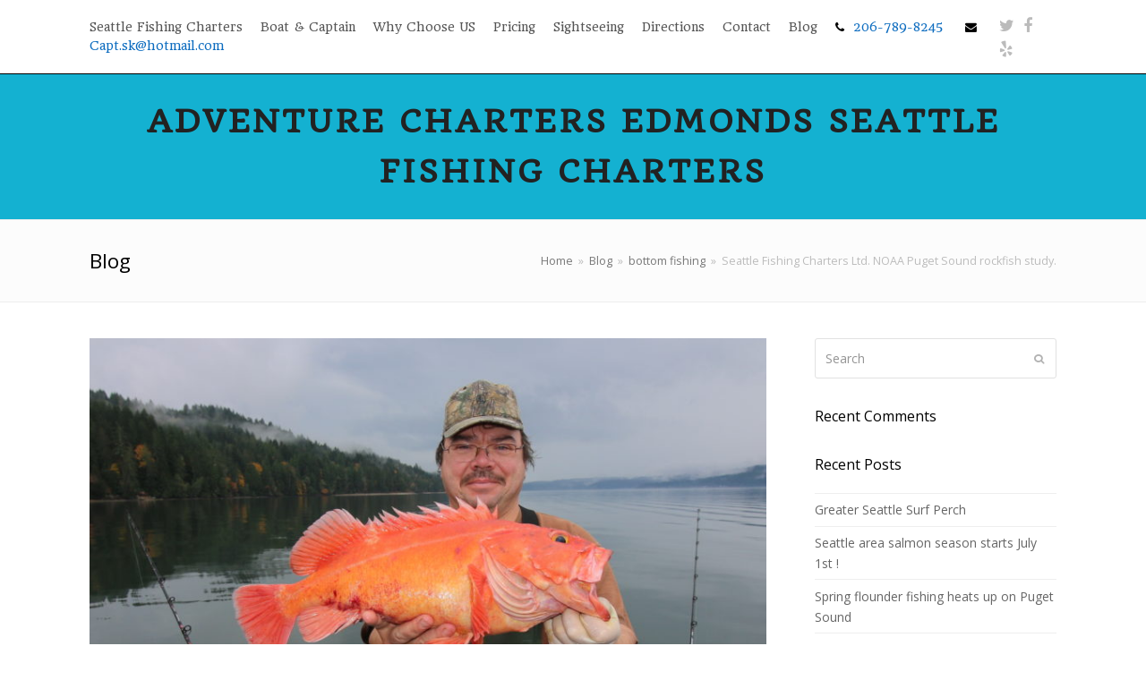

--- FILE ---
content_type: text/html; charset=UTF-8
request_url: https://seattle-fishing-charters.com/2017/03/29/seattle-fishing-charters-rockfish-noaa/
body_size: 16683
content:
<!DOCTYPE html>
<html lang="en-US" itemscope itemtype="http://schema.org/WebPage">
<head><style>img.lazy{min-height:1px}</style><link href="https://seattle-fishing-charters.com/wp-content/plugins/w3-total-cache/pub/js/lazyload.min.js" as="script">
	
<!-- Google tag (gtag.js) -->
<script async src="https://www.googletagmanager.com/gtag/js?id=G-97K7R76HCQ"></script>
<script>
  window.dataLayer = window.dataLayer || [];
  function gtag(){dataLayer.push(arguments);}
  gtag('js', new Date());

  gtag('config', 'G-97K7R76HCQ');
</script>

<meta charset="UTF-8">
<link rel="profile" href="http://gmpg.org/xfn/11">
<style id="jetpack-boost-critical-css">@media all{article,aside,body,div,figure,form,h1,h4,header,html,iframe,img,label,li,nav,p,span,time,ul{margin:0;padding:0;border:0;outline:0;font-size:100%;font:inherit;vertical-align:baseline;font-family:inherit;font-style:inherit;font-weight:inherit}article,aside,figure,header,nav{display:block}html{font-size:62.5%;-webkit-text-size-adjust:100%;-ms-text-size-adjust:100%}*,:after,:before{-webkit-box-sizing:border-box;-moz-box-sizing:border-box;box-sizing:border-box}body{background:#fff;line-height:1}article,aside,figure,header,main,nav{display:block}img{max-width:100%;height:auto}.searchform label{display:block}ul.dropdown-menu{position:static;top:initial;left:initial;z-index:initial;display:block;min-width:0;font-size:inherit;color:initial;text-align:initial;background-color:transparent;background-clip:initial;border:none;border-radius:0}img{-ms-interpolation-mode:bicubic}.screen-reader-text{clip:rect(1px,1px,1px,1px);position:absolute!important;height:1px;width:1px;overflow:hidden}.skip-to-content{position:absolute;left:8px;top:-46px;opacity:0;color:#2c87f0}body{font-family:"Helvetica Neue",Arial,sans-serif;font-size:13px;line-height:1.65;color:#666}.container{width:980px}body.wpex-responsive .container{max-width:90%}.container{margin:0 auto}body.has-sidebar .content-area{width:69%;float:left;position:relative}#sidebar{width:26%;float:right}#outer-wrap{overflow:hidden}#wrap{position:relative}.content-right-sidebar .content-area,body.content-right-sidebar #content-wrap .content-area{float:left}.content-right-sidebar #sidebar,body.content-right-sidebar #content-wrap #sidebar{float:right}#primary{padding-bottom:40px}body.single-post #primary{padding-bottom:0}.clr:after,.wpex-clr:after{content:"";display:block;height:0;clear:both;visibility:hidden;zoom:1}body.smooth-fonts{-webkit-font-smoothing:antialiased;-moz-osx-font-smoothing:grayscale}p{margin:0 0 20px}a{color:#1a73e8;text-decoration:none}h1,h4{font-weight:600;color:#000;line-height:1.5;margin:30px 0 20px}h1{font-size:1.5em;margin:0 0 20px}h4{font-size:1em}ul{margin:0 0 20px 30px}button,input{font-size:100%;line-height:inherit;margin:0;vertical-align:baseline}input[type=search]{display:inline-block;color:#666;padding:.462em .769em;font-family:inherit;font-weight:inherit;font-size:1em;line-height:1.65;max-width:100%;border:1px solid #e1e1e1;background:#fff;border-radius:3px;-webkit-appearance:none;-moz-appearance:none;appearance:none}input[type=search]::-webkit-search-cancel-button,input[type=search]::-webkit-search-results-button{display:none}button{display:inline-block;background-color:#2c87f0;color:#fff;padding:.538em 1.077em;font-family:inherit;font-size:.923em;font-weight:400;margin:0;border:0;line-height:1.65;-webkit-appearance:none;-webkit-font-smoothing:inherit;text-decoration:none!important;max-width:100%;border-radius:3px}#searchform-dropdown{border-color:#1175e9}.alignright{float:right;margin:0 0 10px 20px}.wpex-hidden{display:none}.entry iframe{max-width:100%}.wpex-bars{position:relative;display:inline-block;height:16px;width:22px;line-height:normal;-webkit-box-sizing:content-box;-moz-box-sizing:content-box;box-sizing:content-box}.wpex-bars>span,.wpex-bars>span::after,.wpex-bars>span::before{background:#666;content:'';display:block;left:0;position:absolute;height:3px;width:100%;transform-style:preserve-3d}.wpex-bars>span{top:50%;margin-top:-1px}.wpex-bars>span::before{top:-7px}.wpex-bars>span::after{bottom:-7px}.wpex-social-btn{display:block;display:inline-block;font-size:inherit;color:inherit;padding:0;height:1.846em;line-height:1.846em;width:1.846em;text-align:center;border-radius:inherit;-webkit-box-sizing:content-box;-moz-box-sizing:content-box;box-sizing:content-box}.site-breadcrumbs{font-size:.9em;color:#bcbcbc}.site-breadcrumbs a{color:#777}.site-breadcrumbs .breadcrumb-trail{display:inline-block}.site-breadcrumbs .sep{margin:0 3px}.site-breadcrumbs.position-absolute{position:absolute;top:50%;right:0;margin-top:-16px;height:32px;line-height:32px}.meta{list-style:none;margin:0 0 10px;font-size:.923em;color:#777}.meta li{display:inline;display:inline-block;margin-top:0;margin-bottom:0;margin-right:20px}.meta li:last-child{margin-right:0}.meta li .ticon{margin-right:8px}.meta a{color:inherit;text-decoration:none}.meta time{display:inline}.wpex-site-overlay{position:fixed;top:0;left:0;width:100%;height:100%;z-index:9999;opacity:0;visibility:hidden;background-color:rgba(0,0,0,.65)}#site-scroll-top{display:block;position:fixed;right:30px;bottom:30px;color:#999;height:35px;line-height:35px;width:35px;font-size:16px;background:#f7f7f7;text-align:center;z-index:998;visibility:hidden;opacity:0;border-radius:50%;-webkit-box-sizing:content-box;-moz-box-sizing:content-box;box-sizing:content-box}#top-bar-wrap{font-size:.923em;border-bottom:1px solid #eee}#top-bar{position:relative;padding:15px 0;display:flex;justify-content:space-between;align-items:center;direction:ltr}#top-bar a{color:#555}.top-bar-left{float:left;margin-right:auto}.top-bar-right{float:right;margin-left:auto}.top-bar-menu{display:block;float:left;margin:0;list-style:none}.has-content .top-bar-menu{margin-right:20px}.top-bar-menu li{display:block;float:left;margin-right:20px}.top-bar-menu li:last-child{margin-right:0}#top-bar-social{position:relative}#top-bar-social ul{display:inline-block;list-style:none;margin:0;vertical-align:bottom}#top-bar-social li{float:left;margin-right:5px}#top-bar-social li:last-child{margin-right:0}#top-bar-social.social-style-none li{margin-right:10px}#top-bar-social a{display:block;font-size:14px}#top-bar-social a.wpex-social-btn{height:26px;line-height:26px;width:26px;padding:0}#top-bar-social a.wpex-social-btn-no-style{color:#bbb;font-size:18px;width:auto}#site-header{padding:0!important;position:relative}#site-header-inner{position:relative;padding-top:30px;padding-bottom:30px;height:100%}#site-navigation.container{position:relative}#site-logo{display:table}#site-logo a{height:100%;padding:0;margin:0;text-decoration:none}#site-logo a.site-logo-text{color:#222;font-size:24px;font-weight:700}#site-logo-inner{display:table-cell;vertical-align:middle}#site-navigation a{text-decoration:none}#site-navigation .link-inner .ticon{margin-right:.462em}#site-navigation .link-inner .ticon.wpex-menu-search-icon{margin:0}.header-three-logo{float:none;text-align:center;margin:0 auto}.header-three-logo a{display:inline;display:inline-block;float:none}.navbar-style-three{background:#fff;border-top:1px solid #eee}.navbar-style-three .dropdown-menu{text-align:center;float:none}.navbar-style-three .dropdown-menu>li.menu-item{display:inline-block;float:none}.navbar-style-three .dropdown-menu>li.menu-item>a{display:block;height:50px;line-height:50px;color:#555;font-weight:400;padding:0 5px}.navbar-style-three .dropdown-menu>li.menu-item>a>span.link-inner{display:inline-block;line-height:1;padding:.5em .8em;border-radius:3px}#mobile-menu a{position:relative;display:inline-block;color:inherit;font-size:22px;margin-left:.769em}#mobile-menu a:first-child{margin-left:0}body.wpex-mobile-toggle-menu-icon_buttons #mobile-menu{height:30px;line-height:30px;position:absolute;right:0;top:50%;margin-top:-15px}.page-header{margin:0 auto 40px;padding:20px 0;position:relative;background-color:#f7f7f7;border:0;border-top:1px solid #eee;border-bottom:1px solid #eee}.page-header .container{position:relative}.page-header-title{display:block;font-size:1.615em;line-height:1.4em;font-weight:400;font-weight:400;margin:0;color:#000}#sidebar{margin-bottom:10px}.sidebar-box{margin-bottom:30px}.sidebar-box input{max-width:100%}.sidebar-box .widget-title{display:block;margin:0 0 20px;font-size:1.077em;line-height:1.5;font-weight:600;color:#000}.entry-title{display:block;font-size:1.077em;margin:0 0 5px;font-weight:600;color:#000;overflow-wrap:break-word;word-wrap:break-word}.single-post-title{font-size:1.846em;margin:0 0 10px;font-weight:400}.widget ul{list-style:none}.widget ul:not(.wpex-row){margin:0}.widget ul li a{overflow-wrap:break-word;word-wrap:break-word}.widget_archive a,.widget_categories a,.widget_recent_entries a{color:inherit}.widget_archive li,.widget_categories li,.widget_recent_entries li{padding:.462em 0;border-bottom:1px solid #eee}.widget_archive li:first-child,.widget_categories li:first-child,.widget_recent_entries li:first-child{border-top:1px solid #eee}.single-blog-content{margin-bottom:40px}#post-media{display:block;position:relative;margin-bottom:20px;text-align:center}#post-media img{vertical-align:bottom;box-shadow:0 0 0 transparent}.single-post .meta{margin:0 0 20px}.single-post .meta.meta-with-title{border:none;padding:0}.searchform{position:relative}.searchform label{margin:0;padding:0}.searchform input{width:100%;background-repeat:no-repeat;background-position:right center;padding:.7em 30px .7em .8em}.searchform .searchform-submit{position:absolute;top:50%;right:14px;height:20px;line-height:20px;margin:-10px 0 0;background:0 0;padding:0;border:0;outline:0;color:inherit;font-size:.846em;opacity:.5}.wpex-menu-search-text{display:none}#searchform-dropdown{z-index:10000;position:absolute;top:100%;right:0;background:#fff;padding:15px;width:260px;border-top-style:solid;border-top-width:3px;visibility:hidden;-webkit-box-shadow:0 2px 7px rgba(0,0,0,.1);-moz-box-shadow:0 2px 7px rgba(0,0,0,.1);box-shadow:0 2px 7px rgba(0,0,0,.1);opacity:0}#searchform-dropdown input[type=search]{display:block;outline:0;border:0;width:100%;background:#f4f4f4;height:auto;line-height:1.65;padding:.7em .8em;border-radius:0}#searchform-dropdown button{display:none}#site-scroll-top{font-family:ticons}.searchform input:after{font-family:ticons;font-weight:400;font-style:normal;letter-spacing:normal;text-rendering:auto;-webkit-font-smoothing:antialiased;-moz-osx-font-smoothing:grayscale}@font-face{font-family:ticons;font-weight:400;font-style:normal}.ticon{display:inline-block;font:normal normal normal 14px/1 ticons;font-size:inherit;text-rendering:auto;-webkit-font-smoothing:antialiased;-moz-osx-font-smoothing:grayscale}.ticon-search:before{content:"\f002"}.ticon-clock-o:before{content:"\f017"}.ticon-chevron-up:before{content:"\f077"}.ticon-phone:before{content:"\f095"}.ticon-twitter:before{content:"\f099"}.ticon-facebook:before{content:"\f09a"}.ticon-envelope:before{content:"\f0e0"}.ticon-folder-o:before{content:"\f114"}.ticon-yelp:before{content:"\f1e9"}.ticon-user-o:before{content:"\f2c0"}.sf-menu{margin:0;padding:0;list-style:none}.sf-menu>li.menu-item{float:left}.sf-menu li.menu-item>a{display:block;position:relative}.sf-menu{float:left}.sf-menu li.menu-item>a{zoom:1}.sf-menu li.menu-item{position:relative;white-space:nowrap}body.has-mobile-menu .show-at-mm-breakpoint{display:none}@supports (-webkit-overflow-scrolling:touch){input[type=search]{font-size:16px}}@media only screen and (min-width:768px){body.has-sidebar .content-area{max-width:70%}#sidebar{max-width:26%}}@media only screen and (max-width:959px){#sidebar,body.has-sidebar .content-area{width:100%;max-width:none}body.has-mobile-menu .hide-at-mm-breakpoint{display:none}body.has-mobile-menu .show-at-mm-breakpoint{display:block}body.wpex-mobile-toggle-menu-icon_buttons #site-logo{height:100%;float:left;text-align:left}}@media only screen and (min-width:768px) and (max-width:959px){.site-breadcrumbs.position-absolute{position:static;top:initial;left:initial;right:initial;margin-top:0}}@media only screen and (max-width:767px){.hidden-phone{display:none!important}#wrap{width:100%!important}#sidebar,body.has-sidebar .content-area{float:none;width:100%!important}#site-logo{margin-top:0!important;margin-bottom:0!important}#top-bar{display:block}#top-bar-social{line-height:1.5em}#top-bar-social li{display:inline-block;float:none}.top-bar-left,.top-bar-right{float:none;text-align:center}.top-bar-menu li{display:inline-block;float:none}.top-bar-right{padding-top:10px}body.has-breadcrumbs .page-header-title{max-width:100%;width:100%}#site-scroll-top{right:20px;bottom:20px}}@media only screen and (min-width:480px) and (max-width:767px){#sidebar,body.has-sidebar .content-area{width:100%;float:none}}}@media all{@charset "UTF-8";.wp-block-embed{overflow-wrap:break-word}.wp-block-embed iframe{max-width:100%}.wp-block-embed__wrapper{position:relative}ul{box-sizing:border-box}.screen-reader-text{border:0;clip:rect(1px,1px,1px,1px);clip-path:inset(50%);height:1px;margin:-1px;overflow:hidden;padding:0;position:absolute;width:1px;word-wrap:normal!important}html :where(img[class*=wp-image-]){height:auto;max-width:100%}figure{margin:0 0 1em}}@media all{@charset "UTF-8";.screen-reader-text{clip:rect(1px,1px,1px,1px);word-wrap:normal!important;border:0;-webkit-clip-path:inset(50%);clip-path:inset(50%);height:1px;margin:-1px;overflow:hidden;padding:0;position:absolute!important;width:1px}}</style><title>Seattle Fishing Charters Ltd. NOAA Puget Sound rockfish study. &#8211; Adventure Charters Edmonds Seattle Fishing Charters</title>
<meta name='robots' content='max-image-preview:large' />
<meta name="viewport" content="width=device-width, initial-scale=1">
<meta http-equiv="X-UA-Compatible" content="IE=edge" />
<meta name="generator" content="Total WordPress Theme 4.9.9.2" />
<link rel='dns-prefetch' href='//fonts.googleapis.com' />
<link rel='dns-prefetch' href='//www.googletagmanager.com' />
<link rel="alternate" type="application/rss+xml" title="Adventure Charters Edmonds Seattle Fishing Charters &raquo; Feed" href="https://seattle-fishing-charters.com/feed/" />
<link rel="alternate" type="application/rss+xml" title="Adventure Charters Edmonds Seattle Fishing Charters &raquo; Comments Feed" href="https://seattle-fishing-charters.com/comments/feed/" />
<link rel="alternate" title="oEmbed (JSON)" type="application/json+oembed" href="https://seattle-fishing-charters.com/wp-json/oembed/1.0/embed?url=https%3A%2F%2Fseattle-fishing-charters.com%2F2017%2F03%2F29%2Fseattle-fishing-charters-rockfish-noaa%2F" />
<link rel="alternate" title="oEmbed (XML)" type="text/xml+oembed" href="https://seattle-fishing-charters.com/wp-json/oembed/1.0/embed?url=https%3A%2F%2Fseattle-fishing-charters.com%2F2017%2F03%2F29%2Fseattle-fishing-charters-rockfish-noaa%2F&#038;format=xml" />
<style id='wp-img-auto-sizes-contain-inline-css'>
img:is([sizes=auto i],[sizes^="auto," i]){contain-intrinsic-size:3000px 1500px}
/*# sourceURL=wp-img-auto-sizes-contain-inline-css */
</style>
<noscript><link rel='stylesheet' id='js_composer_front-css' href='https://seattle-fishing-charters.com/wp-content/plugins/js_composer/assets/css/js_composer.min.css?ver=6.1' media='all' />
</noscript><link rel='stylesheet' id='js_composer_front-css' href='https://seattle-fishing-charters.com/wp-content/plugins/js_composer/assets/css/js_composer.min.css?ver=6.1' media="not all" data-media="all" onload="this.media=this.dataset.media; delete this.dataset.media; this.removeAttribute( 'onload' );" />
<style id='wp-block-library-inline-css'>
:root{--wp-block-synced-color:#7a00df;--wp-block-synced-color--rgb:122,0,223;--wp-bound-block-color:var(--wp-block-synced-color);--wp-editor-canvas-background:#ddd;--wp-admin-theme-color:#007cba;--wp-admin-theme-color--rgb:0,124,186;--wp-admin-theme-color-darker-10:#006ba1;--wp-admin-theme-color-darker-10--rgb:0,107,160.5;--wp-admin-theme-color-darker-20:#005a87;--wp-admin-theme-color-darker-20--rgb:0,90,135;--wp-admin-border-width-focus:2px}@media (min-resolution:192dpi){:root{--wp-admin-border-width-focus:1.5px}}.wp-element-button{cursor:pointer}:root .has-very-light-gray-background-color{background-color:#eee}:root .has-very-dark-gray-background-color{background-color:#313131}:root .has-very-light-gray-color{color:#eee}:root .has-very-dark-gray-color{color:#313131}:root .has-vivid-green-cyan-to-vivid-cyan-blue-gradient-background{background:linear-gradient(135deg,#00d084,#0693e3)}:root .has-purple-crush-gradient-background{background:linear-gradient(135deg,#34e2e4,#4721fb 50%,#ab1dfe)}:root .has-hazy-dawn-gradient-background{background:linear-gradient(135deg,#faaca8,#dad0ec)}:root .has-subdued-olive-gradient-background{background:linear-gradient(135deg,#fafae1,#67a671)}:root .has-atomic-cream-gradient-background{background:linear-gradient(135deg,#fdd79a,#004a59)}:root .has-nightshade-gradient-background{background:linear-gradient(135deg,#330968,#31cdcf)}:root .has-midnight-gradient-background{background:linear-gradient(135deg,#020381,#2874fc)}:root{--wp--preset--font-size--normal:16px;--wp--preset--font-size--huge:42px}.has-regular-font-size{font-size:1em}.has-larger-font-size{font-size:2.625em}.has-normal-font-size{font-size:var(--wp--preset--font-size--normal)}.has-huge-font-size{font-size:var(--wp--preset--font-size--huge)}.has-text-align-center{text-align:center}.has-text-align-left{text-align:left}.has-text-align-right{text-align:right}.has-fit-text{white-space:nowrap!important}#end-resizable-editor-section{display:none}.aligncenter{clear:both}.items-justified-left{justify-content:flex-start}.items-justified-center{justify-content:center}.items-justified-right{justify-content:flex-end}.items-justified-space-between{justify-content:space-between}.screen-reader-text{border:0;clip-path:inset(50%);height:1px;margin:-1px;overflow:hidden;padding:0;position:absolute;width:1px;word-wrap:normal!important}.screen-reader-text:focus{background-color:#ddd;clip-path:none;color:#444;display:block;font-size:1em;height:auto;left:5px;line-height:normal;padding:15px 23px 14px;text-decoration:none;top:5px;width:auto;z-index:100000}html :where(.has-border-color){border-style:solid}html :where([style*=border-top-color]){border-top-style:solid}html :where([style*=border-right-color]){border-right-style:solid}html :where([style*=border-bottom-color]){border-bottom-style:solid}html :where([style*=border-left-color]){border-left-style:solid}html :where([style*=border-width]){border-style:solid}html :where([style*=border-top-width]){border-top-style:solid}html :where([style*=border-right-width]){border-right-style:solid}html :where([style*=border-bottom-width]){border-bottom-style:solid}html :where([style*=border-left-width]){border-left-style:solid}html :where(img[class*=wp-image-]){height:auto;max-width:100%}:where(figure){margin:0 0 1em}html :where(.is-position-sticky){--wp-admin--admin-bar--position-offset:var(--wp-admin--admin-bar--height,0px)}@media screen and (max-width:600px){html :where(.is-position-sticky){--wp-admin--admin-bar--position-offset:0px}}

/*# sourceURL=wp-block-library-inline-css */
</style><style id='global-styles-inline-css'>
:root{--wp--preset--aspect-ratio--square: 1;--wp--preset--aspect-ratio--4-3: 4/3;--wp--preset--aspect-ratio--3-4: 3/4;--wp--preset--aspect-ratio--3-2: 3/2;--wp--preset--aspect-ratio--2-3: 2/3;--wp--preset--aspect-ratio--16-9: 16/9;--wp--preset--aspect-ratio--9-16: 9/16;--wp--preset--color--black: #000000;--wp--preset--color--cyan-bluish-gray: #abb8c3;--wp--preset--color--white: #ffffff;--wp--preset--color--pale-pink: #f78da7;--wp--preset--color--vivid-red: #cf2e2e;--wp--preset--color--luminous-vivid-orange: #ff6900;--wp--preset--color--luminous-vivid-amber: #fcb900;--wp--preset--color--light-green-cyan: #7bdcb5;--wp--preset--color--vivid-green-cyan: #00d084;--wp--preset--color--pale-cyan-blue: #8ed1fc;--wp--preset--color--vivid-cyan-blue: #0693e3;--wp--preset--color--vivid-purple: #9b51e0;--wp--preset--gradient--vivid-cyan-blue-to-vivid-purple: linear-gradient(135deg,rgb(6,147,227) 0%,rgb(155,81,224) 100%);--wp--preset--gradient--light-green-cyan-to-vivid-green-cyan: linear-gradient(135deg,rgb(122,220,180) 0%,rgb(0,208,130) 100%);--wp--preset--gradient--luminous-vivid-amber-to-luminous-vivid-orange: linear-gradient(135deg,rgb(252,185,0) 0%,rgb(255,105,0) 100%);--wp--preset--gradient--luminous-vivid-orange-to-vivid-red: linear-gradient(135deg,rgb(255,105,0) 0%,rgb(207,46,46) 100%);--wp--preset--gradient--very-light-gray-to-cyan-bluish-gray: linear-gradient(135deg,rgb(238,238,238) 0%,rgb(169,184,195) 100%);--wp--preset--gradient--cool-to-warm-spectrum: linear-gradient(135deg,rgb(74,234,220) 0%,rgb(151,120,209) 20%,rgb(207,42,186) 40%,rgb(238,44,130) 60%,rgb(251,105,98) 80%,rgb(254,248,76) 100%);--wp--preset--gradient--blush-light-purple: linear-gradient(135deg,rgb(255,206,236) 0%,rgb(152,150,240) 100%);--wp--preset--gradient--blush-bordeaux: linear-gradient(135deg,rgb(254,205,165) 0%,rgb(254,45,45) 50%,rgb(107,0,62) 100%);--wp--preset--gradient--luminous-dusk: linear-gradient(135deg,rgb(255,203,112) 0%,rgb(199,81,192) 50%,rgb(65,88,208) 100%);--wp--preset--gradient--pale-ocean: linear-gradient(135deg,rgb(255,245,203) 0%,rgb(182,227,212) 50%,rgb(51,167,181) 100%);--wp--preset--gradient--electric-grass: linear-gradient(135deg,rgb(202,248,128) 0%,rgb(113,206,126) 100%);--wp--preset--gradient--midnight: linear-gradient(135deg,rgb(2,3,129) 0%,rgb(40,116,252) 100%);--wp--preset--font-size--small: 13px;--wp--preset--font-size--medium: 20px;--wp--preset--font-size--large: 36px;--wp--preset--font-size--x-large: 42px;--wp--preset--spacing--20: 0.44rem;--wp--preset--spacing--30: 0.67rem;--wp--preset--spacing--40: 1rem;--wp--preset--spacing--50: 1.5rem;--wp--preset--spacing--60: 2.25rem;--wp--preset--spacing--70: 3.38rem;--wp--preset--spacing--80: 5.06rem;--wp--preset--shadow--natural: 6px 6px 9px rgba(0, 0, 0, 0.2);--wp--preset--shadow--deep: 12px 12px 50px rgba(0, 0, 0, 0.4);--wp--preset--shadow--sharp: 6px 6px 0px rgba(0, 0, 0, 0.2);--wp--preset--shadow--outlined: 6px 6px 0px -3px rgb(255, 255, 255), 6px 6px rgb(0, 0, 0);--wp--preset--shadow--crisp: 6px 6px 0px rgb(0, 0, 0);}:where(.is-layout-flex){gap: 0.5em;}:where(.is-layout-grid){gap: 0.5em;}body .is-layout-flex{display: flex;}.is-layout-flex{flex-wrap: wrap;align-items: center;}.is-layout-flex > :is(*, div){margin: 0;}body .is-layout-grid{display: grid;}.is-layout-grid > :is(*, div){margin: 0;}:where(.wp-block-columns.is-layout-flex){gap: 2em;}:where(.wp-block-columns.is-layout-grid){gap: 2em;}:where(.wp-block-post-template.is-layout-flex){gap: 1.25em;}:where(.wp-block-post-template.is-layout-grid){gap: 1.25em;}.has-black-color{color: var(--wp--preset--color--black) !important;}.has-cyan-bluish-gray-color{color: var(--wp--preset--color--cyan-bluish-gray) !important;}.has-white-color{color: var(--wp--preset--color--white) !important;}.has-pale-pink-color{color: var(--wp--preset--color--pale-pink) !important;}.has-vivid-red-color{color: var(--wp--preset--color--vivid-red) !important;}.has-luminous-vivid-orange-color{color: var(--wp--preset--color--luminous-vivid-orange) !important;}.has-luminous-vivid-amber-color{color: var(--wp--preset--color--luminous-vivid-amber) !important;}.has-light-green-cyan-color{color: var(--wp--preset--color--light-green-cyan) !important;}.has-vivid-green-cyan-color{color: var(--wp--preset--color--vivid-green-cyan) !important;}.has-pale-cyan-blue-color{color: var(--wp--preset--color--pale-cyan-blue) !important;}.has-vivid-cyan-blue-color{color: var(--wp--preset--color--vivid-cyan-blue) !important;}.has-vivid-purple-color{color: var(--wp--preset--color--vivid-purple) !important;}.has-black-background-color{background-color: var(--wp--preset--color--black) !important;}.has-cyan-bluish-gray-background-color{background-color: var(--wp--preset--color--cyan-bluish-gray) !important;}.has-white-background-color{background-color: var(--wp--preset--color--white) !important;}.has-pale-pink-background-color{background-color: var(--wp--preset--color--pale-pink) !important;}.has-vivid-red-background-color{background-color: var(--wp--preset--color--vivid-red) !important;}.has-luminous-vivid-orange-background-color{background-color: var(--wp--preset--color--luminous-vivid-orange) !important;}.has-luminous-vivid-amber-background-color{background-color: var(--wp--preset--color--luminous-vivid-amber) !important;}.has-light-green-cyan-background-color{background-color: var(--wp--preset--color--light-green-cyan) !important;}.has-vivid-green-cyan-background-color{background-color: var(--wp--preset--color--vivid-green-cyan) !important;}.has-pale-cyan-blue-background-color{background-color: var(--wp--preset--color--pale-cyan-blue) !important;}.has-vivid-cyan-blue-background-color{background-color: var(--wp--preset--color--vivid-cyan-blue) !important;}.has-vivid-purple-background-color{background-color: var(--wp--preset--color--vivid-purple) !important;}.has-black-border-color{border-color: var(--wp--preset--color--black) !important;}.has-cyan-bluish-gray-border-color{border-color: var(--wp--preset--color--cyan-bluish-gray) !important;}.has-white-border-color{border-color: var(--wp--preset--color--white) !important;}.has-pale-pink-border-color{border-color: var(--wp--preset--color--pale-pink) !important;}.has-vivid-red-border-color{border-color: var(--wp--preset--color--vivid-red) !important;}.has-luminous-vivid-orange-border-color{border-color: var(--wp--preset--color--luminous-vivid-orange) !important;}.has-luminous-vivid-amber-border-color{border-color: var(--wp--preset--color--luminous-vivid-amber) !important;}.has-light-green-cyan-border-color{border-color: var(--wp--preset--color--light-green-cyan) !important;}.has-vivid-green-cyan-border-color{border-color: var(--wp--preset--color--vivid-green-cyan) !important;}.has-pale-cyan-blue-border-color{border-color: var(--wp--preset--color--pale-cyan-blue) !important;}.has-vivid-cyan-blue-border-color{border-color: var(--wp--preset--color--vivid-cyan-blue) !important;}.has-vivid-purple-border-color{border-color: var(--wp--preset--color--vivid-purple) !important;}.has-vivid-cyan-blue-to-vivid-purple-gradient-background{background: var(--wp--preset--gradient--vivid-cyan-blue-to-vivid-purple) !important;}.has-light-green-cyan-to-vivid-green-cyan-gradient-background{background: var(--wp--preset--gradient--light-green-cyan-to-vivid-green-cyan) !important;}.has-luminous-vivid-amber-to-luminous-vivid-orange-gradient-background{background: var(--wp--preset--gradient--luminous-vivid-amber-to-luminous-vivid-orange) !important;}.has-luminous-vivid-orange-to-vivid-red-gradient-background{background: var(--wp--preset--gradient--luminous-vivid-orange-to-vivid-red) !important;}.has-very-light-gray-to-cyan-bluish-gray-gradient-background{background: var(--wp--preset--gradient--very-light-gray-to-cyan-bluish-gray) !important;}.has-cool-to-warm-spectrum-gradient-background{background: var(--wp--preset--gradient--cool-to-warm-spectrum) !important;}.has-blush-light-purple-gradient-background{background: var(--wp--preset--gradient--blush-light-purple) !important;}.has-blush-bordeaux-gradient-background{background: var(--wp--preset--gradient--blush-bordeaux) !important;}.has-luminous-dusk-gradient-background{background: var(--wp--preset--gradient--luminous-dusk) !important;}.has-pale-ocean-gradient-background{background: var(--wp--preset--gradient--pale-ocean) !important;}.has-electric-grass-gradient-background{background: var(--wp--preset--gradient--electric-grass) !important;}.has-midnight-gradient-background{background: var(--wp--preset--gradient--midnight) !important;}.has-small-font-size{font-size: var(--wp--preset--font-size--small) !important;}.has-medium-font-size{font-size: var(--wp--preset--font-size--medium) !important;}.has-large-font-size{font-size: var(--wp--preset--font-size--large) !important;}.has-x-large-font-size{font-size: var(--wp--preset--font-size--x-large) !important;}
/*# sourceURL=global-styles-inline-css */
</style>

<style id='classic-theme-styles-inline-css'>
/*! This file is auto-generated */
.wp-block-button__link{color:#fff;background-color:#32373c;border-radius:9999px;box-shadow:none;text-decoration:none;padding:calc(.667em + 2px) calc(1.333em + 2px);font-size:1.125em}.wp-block-file__button{background:#32373c;color:#fff;text-decoration:none}
/*# sourceURL=/wp-includes/css/classic-themes.min.css */
</style>
<noscript><link rel='stylesheet' id='rs-plugin-settings-css' href='https://seattle-fishing-charters.com/wp-content/plugins/revslider/public/assets/css/settings.css?ver=5.4.8.3' media='all' />
</noscript><link rel='stylesheet' id='rs-plugin-settings-css' href='https://seattle-fishing-charters.com/wp-content/plugins/revslider/public/assets/css/settings.css?ver=5.4.8.3' media="not all" data-media="all" onload="this.media=this.dataset.media; delete this.dataset.media; this.removeAttribute( 'onload' );" />
<style id='rs-plugin-settings-inline-css'>
#rs-demo-id {}
/*# sourceURL=rs-plugin-settings-inline-css */
</style>
<noscript><link rel='stylesheet' id='wpex-style-css' href='https://seattle-fishing-charters.com/wp-content/themes/Total/style.css?ver=4.9.9.2' media='all' />
</noscript><link rel='stylesheet' id='wpex-style-css' href='https://seattle-fishing-charters.com/wp-content/themes/Total/style.css?ver=4.9.9.2' media="not all" data-media="all" onload="this.media=this.dataset.media; delete this.dataset.media; this.removeAttribute( 'onload' );" />
<noscript><link rel='stylesheet' id='wpex-visual-composer-css' href='https://seattle-fishing-charters.com/wp-content/themes/Total/assets/css/wpex-visual-composer.css?ver=4.9.9.2' media='all' />
</noscript><link rel='stylesheet' id='wpex-visual-composer-css' href='https://seattle-fishing-charters.com/wp-content/themes/Total/assets/css/wpex-visual-composer.css?ver=4.9.9.2' media="not all" data-media="all" onload="this.media=this.dataset.media; delete this.dataset.media; this.removeAttribute( 'onload' );" />
<noscript><link rel='stylesheet' id='wpex-google-font-open-sans-css' href='//fonts.googleapis.com/css?family=Open+Sans:100,200,300,400,500,600,700,800,900,100i,200i,300i,400i,500i,600i,700i,800i,900i&#038;subset=cyrillic,cyrillic-ext' media='all' />
</noscript><link rel='stylesheet' id='wpex-google-font-open-sans-css' href='//fonts.googleapis.com/css?family=Open+Sans:100,200,300,400,500,600,700,800,900,100i,200i,300i,400i,500i,600i,700i,800i,900i&#038;subset=cyrillic,cyrillic-ext' media="not all" data-media="all" onload="this.media=this.dataset.media; delete this.dataset.media; this.removeAttribute( 'onload' );" />
<noscript><link rel='stylesheet' id='wpex-google-font-quando-css' href='//fonts.googleapis.com/css?family=Quando:100,200,300,400,500,600,700,800,900,100i,200i,300i,400i,500i,600i,700i,800i,900i&#038;subset=cyrillic,cyrillic-ext' media='all' />
</noscript><link rel='stylesheet' id='wpex-google-font-quando-css' href='//fonts.googleapis.com/css?family=Quando:100,200,300,400,500,600,700,800,900,100i,200i,300i,400i,500i,600i,700i,800i,900i&#038;subset=cyrillic,cyrillic-ext' media="not all" data-media="all" onload="this.media=this.dataset.media; delete this.dataset.media; this.removeAttribute( 'onload' );" />
<noscript><link rel='stylesheet' id='wpex-google-font-headland-one-css' href='//fonts.googleapis.com/css?family=Headland+One:100,200,300,400,500,600,700,800,900,100i,200i,300i,400i,500i,600i,700i,800i,900i&#038;subset=cyrillic,cyrillic-ext' media='all' />
</noscript><link rel='stylesheet' id='wpex-google-font-headland-one-css' href='//fonts.googleapis.com/css?family=Headland+One:100,200,300,400,500,600,700,800,900,100i,200i,300i,400i,500i,600i,700i,800i,900i&#038;subset=cyrillic,cyrillic-ext' media="not all" data-media="all" onload="this.media=this.dataset.media; delete this.dataset.media; this.removeAttribute( 'onload' );" />
<script src="https://seattle-fishing-charters.com/wp-includes/js/jquery/jquery.min.js?ver=3.7.1" id="jquery-core-js"></script>
<script src="https://seattle-fishing-charters.com/wp-includes/js/jquery/jquery-migrate.min.js?ver=3.4.1" id="jquery-migrate-js"></script>
<script src="https://seattle-fishing-charters.com/wp-content/plugins/revslider/public/assets/js/jquery.themepunch.tools.min.js?ver=5.4.8.3" id="tp-tools-js"></script>
<script src="https://seattle-fishing-charters.com/wp-content/plugins/revslider/public/assets/js/jquery.themepunch.revolution.min.js?ver=5.4.8.3" id="revmin-js"></script>
<link rel="https://api.w.org/" href="https://seattle-fishing-charters.com/wp-json/" /><link rel="alternate" title="JSON" type="application/json" href="https://seattle-fishing-charters.com/wp-json/wp/v2/posts/579" /><link rel="EditURI" type="application/rsd+xml" title="RSD" href="https://seattle-fishing-charters.com/xmlrpc.php?rsd" />
<meta name="generator" content="WordPress 6.9" />
<link rel="canonical" href="https://seattle-fishing-charters.com/2017/03/29/seattle-fishing-charters-rockfish-noaa/" />
<link rel='shortlink' href='https://seattle-fishing-charters.com/?p=579' />
<meta name="generator" content="Site Kit by Google 1.140.0" /><style>.recentcomments a{display:inline !important;padding:0 !important;margin:0 !important;}</style><noscript><style>body .wpex-vc-row-stretched, body .vc_row-o-full-height { visibility: visible; }</style></noscript><script type="text/javascript">function setREVStartSize(e){									
						try{ e.c=jQuery(e.c);var i=jQuery(window).width(),t=9999,r=0,n=0,l=0,f=0,s=0,h=0;
							if(e.responsiveLevels&&(jQuery.each(e.responsiveLevels,function(e,f){f>i&&(t=r=f,l=e),i>f&&f>r&&(r=f,n=e)}),t>r&&(l=n)),f=e.gridheight[l]||e.gridheight[0]||e.gridheight,s=e.gridwidth[l]||e.gridwidth[0]||e.gridwidth,h=i/s,h=h>1?1:h,f=Math.round(h*f),"fullscreen"==e.sliderLayout){var u=(e.c.width(),jQuery(window).height());if(void 0!=e.fullScreenOffsetContainer){var c=e.fullScreenOffsetContainer.split(",");if (c) jQuery.each(c,function(e,i){u=jQuery(i).length>0?u-jQuery(i).outerHeight(!0):u}),e.fullScreenOffset.split("%").length>1&&void 0!=e.fullScreenOffset&&e.fullScreenOffset.length>0?u-=jQuery(window).height()*parseInt(e.fullScreenOffset,0)/100:void 0!=e.fullScreenOffset&&e.fullScreenOffset.length>0&&(u-=parseInt(e.fullScreenOffset,0))}f=u}else void 0!=e.minHeight&&f<e.minHeight&&(f=e.minHeight);e.c.closest(".rev_slider_wrapper").css({height:f})					
						}catch(d){console.log("Failure at Presize of Slider:"+d)}						
					};</script>
		<style id="wp-custom-css">
			body{-moz-osx-font-smoothing:grayscale}		</style>
		<noscript><style> .wpb_animate_when_almost_visible { opacity: 1; }</style></noscript><style data-type="wpex-css" id="wpex-css">/*ACCENT COLOR*/.wpex-carousel-woocommerce .wpex-carousel-entry-details,a,.wpex-accent-color,#site-navigation .dropdown-menu >li.menu-item >a:hover,#site-navigation .dropdown-menu >li.menu-item.current-menu-item >a,#site-navigation .dropdown-menu >li.menu-item.current-menu-parent >a,h1 a:hover,h2 a:hover,a:hover h2,h3 a:hover,h4 a:hover,h5 a:hover,h6 a:hover,.entry-title a:hover,.modern-menu-widget a:hover,.theme-button.outline,.theme-button.clean,.meta a:hover{color:#2ea3f2}.vcex-skillbar-bar,.vcex-icon-box.style-five.link-wrap:hover,.vcex-icon-box.style-four.link-wrap:hover,.vcex-recent-news-date span.month,.vcex-pricing.featured .vcex-pricing-header,.vcex-testimonials-fullslider .sp-button:hover,.vcex-testimonials-fullslider .sp-selected-button,.vcex-social-links a:hover,.vcex-testimonials-fullslider.light-skin .sp-button:hover,.vcex-testimonials-fullslider.light-skin .sp-selected-button,.vcex-divider-dots span,.vcex-testimonials-fullslider .sp-button.sp-selected-button,.vcex-testimonials-fullslider .sp-button:hover,.wpex-accent-bg,.post-edit a,.background-highlight,input[type="submit"],.theme-button,button,.button,.theme-button.outline:hover,.active >.theme-button,.theme-button.active,.tagcloud a:hover,.post-tags a:hover,.wpex-carousel .owl-dot.active,.wpex-carousel .owl-prev,.wpex-carousel .owl-next,body #header-two-search #header-two-search-submit,#site-navigation .menu-button >a >span.link-inner,.modern-menu-widget li.menu-item.current-menu-item a,#sidebar .widget_nav_menu .current-menu-item >a,.widget_nav_menu_accordion .widget_nav_menu li.menu-item.current-menu-item >a,#site-navigation-wrap.has-menu-underline .main-navigation-ul>li>a>.link-inner::after,#wp-calendar caption,#wp-calendar tbody td:hover a,.navbar-style-six .dropdown-menu >li.menu-item.current-menu-item >a,.navbar-style-six .dropdown-menu >li.menu-item.current-menu-parent >a,#wpex-sfb-l,#wpex-sfb-r,#wpex-sfb-t,#wpex-sfb-b,#site-scroll-top:hover{background-color:#2ea3f2}.vcex-heading-bottom-border-w-color .vcex-heading-inner{border-bottom-color:#2ea3f2}.wpb_tabs.tab-style-alternative-two .wpb_tabs_nav li.ui-tabs-active a{border-bottom-color:#2ea3f2}.theme-button.outline{border-color:#2ea3f2}#searchform-dropdown{border-color:#2ea3f2}body #site-navigation-wrap.nav-dropdown-top-border .dropdown-menu >li >ul{border-top-color:#2ea3f2}.theme-heading.border-w-color span.text{border-bottom-color:#2ea3f2}/*ACCENT HOVER COLOR*/.post-edit a:hover,.theme-button:hover,input[type="submit"]:hover,button:hover,.button:hover,.wpex-carousel .owl-prev:hover,.wpex-carousel .owl-next:hover,#site-navigation .menu-button >a >span.link-inner:hover{background-color:#2ea3f2}/*TYPOGRAPHY*/body{font-family:"Open Sans","Helvetica Neue",Arial,sans-serif;font-size:14px}#site-logo a.site-logo-text{font-family:"Quando";font-weight:600;font-style:normal;font-size:34px;letter-spacing:3px;text-transform:uppercase}#top-bar-content{font-family:"Headland One";font-style:normal}#site-navigation .dropdown-menu .link-inner{font-size:14px}h1,h2,h3,h4,h5,h6,.theme-heading,.page-header-title,.heading-typography,.widget-title,.wpex-widget-recent-posts-title,.comment-reply-title,.vcex-heading,.entry-title,.sidebar-box .widget-title,.search-entry h2{font-weight:400}.theme-heading{color:#dd3333}.sidebar-box .widget-title{font-weight:400;font-size:16px}.entry h2{font-size:21px}.footer-widget .widget-title{font-size:16px}/*ADVANCED STYLING CSS*/.is-sticky #site-header{border-color:transparent}#mobile-menu .wpex-bars>span,#mobile-menu .wpex-bars>span::before,#mobile-menu .wpex-bars>span::after{background-color:#000000}/*CUSTOMIZER STYLING*/@media only screen and (min-width:960px){body.has-sidebar .content-area,.wpex-content-w{width:70%}}@media only screen and (min-width:960px){body.has-sidebar .content-area,.wpex-content-w{max-width:70%}}@media only screen and (min-width:960px){#sidebar{width:25%}}@media only screen and (min-width:960px){#sidebar{max-width:25%}}.page-header.wpex-supports-mods{padding-top:30px;padding-bottom:30px;background-color:#fcfcfc;border-top-color:#eeeeee;border-bottom-color:#eeeeee}.theme-button:hover,input[type="submit"]:hover,button:hover,#site-navigation .menu-button >a:hover >span.link-inner,.button:hover,.added_to_cart:hover{background-color:#0e7af4}.full-width-main-layout .container,.full-width-main-layout .vc_row-fluid.container,.boxed-main-layout #wrap{width:1080px}#top-bar-wrap{border-color:#000000;color:#0d6cbf}#top-bar-content strong{color:#0d6cbf}#top-bar-content a:hover{color:#dd3333}#top-bar-social-alt a:hover{color:#dd3333}#top-bar-social a.wpex-social-btn-no-style:hover{color:#dd3333}#site-header #site-header-inner{padding-top:25px;padding-bottom:25px}#site-header{background-color:#14b1d1}#site-header-sticky-wrapper{background-color:#14b1d1}#site-header-sticky-wrapper.is-sticky #site-header{background-color:#14b1d1}.footer-has-reveal #site-header{background-color:#14b1d1}#searchform-header-replace{background-color:#14b1d1}body.wpex-has-vertical-header #site-header{background-color:#14b1d1}#mobile-menu a{color:#000000}#footer-inner{padding:80px 0 30px}#footer{background-color:#222222}.footer-widget .widget-title{color:#2291eb}#footer-bottom{background:#000000;color:#cccccc}#footer-bottom p{color:#cccccc}#footer-bottom a{color:#cccccc}.vc_column-inner{margin-bottom:40px}</style></head>

<body class="wp-singular post-template-default single single-post postid-579 single-format-standard wp-theme-Total wpex-theme wpex-responsive full-width-main-layout no-composer wpex-live-site content-right-sidebar has-sidebar has-topbar post-in-category-bottom-fishing post-in-category-fishing post-in-category-seattle-charter-fishing has-breadcrumbs hasnt-overlay-header wpex-has-fixed-footer smooth-fonts wpex-mobile-toggle-menu-icon_buttons has-mobile-menu wpex-share-p-horizontal wpex-disable-mm-focus-styles wpb-js-composer js-comp-ver-6.1 vc_responsive">

	
	
	<div class="wpex-site-overlay"></div>
<a href="#content" class="skip-to-content">skip to Main Content</a><span data-ls_id="#site_top"></span>
	<div id="outer-wrap" class="clr">

		
		<div id="wrap" class="clr">

			

	
		<div id="top-bar-wrap" class="clr">
			<div id="top-bar" class="clr container">
				
	<div id="top-bar-content" class="wpex-clr has-content top-bar-left">

		<ul id="menu-main" class="top-bar-menu"><li id="menu-item-122" class="menu-item menu-item-type-post_type menu-item-object-page menu-item-home menu-item-122"><a href="https://seattle-fishing-charters.com/"><span class="link-inner">Seattle Fishing Charters</span></a></li>
<li id="menu-item-127" class="menu-item menu-item-type-post_type menu-item-object-page menu-item-127"><a href="https://seattle-fishing-charters.com/ourboats/"><span class="link-inner">Boat &#038; Captain</span></a></li>
<li id="menu-item-483" class="menu-item menu-item-type-post_type menu-item-object-page menu-item-483"><a href="https://seattle-fishing-charters.com/why-choose-us/"><span class="link-inner">Why Choose US</span></a></li>
<li id="menu-item-124" class="menu-item menu-item-type-post_type menu-item-object-page menu-item-124"><a href="https://seattle-fishing-charters.com/pricing/"><span class="link-inner">Pricing</span></a></li>
<li id="menu-item-484" class="menu-item menu-item-type-post_type menu-item-object-page menu-item-484"><a href="https://seattle-fishing-charters.com/seattle-sightseeing/"><span class="link-inner">Sightseeing</span></a></li>
<li id="menu-item-685" class="menu-item menu-item-type-post_type menu-item-object-page menu-item-685"><a href="https://seattle-fishing-charters.com/directions/"><span class="link-inner">Directions</span></a></li>
<li id="menu-item-125" class="menu-item menu-item-type-post_type menu-item-object-page menu-item-125"><a href="https://seattle-fishing-charters.com/contact/"><span class="link-inner">Contact</span></a></li>
<li id="menu-item-123" class="menu-item menu-item-type-post_type menu-item-object-page current_page_parent menu-item-123"><a href="https://seattle-fishing-charters.com/blog/"><span class="link-inner">Blog</span></a></li>
</ul>
		
			<span class="ticon ticon-phone" style="color:#000;margin-right:5px;"></span> 206-789-8245 <span class="ticon ticon-envelope" style="color:#000;margin-left:20px;margin-right:5px;"></span> Capt.sk@hotmail.com 
		
	</div><!-- #top-bar-content -->



<div id="top-bar-social" class="clr top-bar-right social-style-none">

	
	<ul id="top-bar-social-list" class="wpex-clr">

		
		<li><a href="http://@seattlefishing" title="Twitter" target="_blank" class="wpex-twitter wpex-social-btn wpex-social-btn-no-style"><span class="ticon ticon-twitter" aria-hidden="true"></span><span class="screen-reader-text">Twitter</span></a></li><li><a href="http://Fishing%20Seattle%20with%20Adventure%20Charters" title="Facebook" target="_blank" class="wpex-facebook wpex-social-btn wpex-social-btn-no-style"><span class="ticon ticon-facebook" aria-hidden="true"></span><span class="screen-reader-text">Facebook</span></a></li><li><a href="http://Adventure%20Charters" title="Yelp" target="_blank" class="wpex-yelp wpex-social-btn wpex-social-btn-no-style"><span class="ticon ticon-yelp" aria-hidden="true"></span><span class="screen-reader-text">Yelp</span></a></li>
	</ul>

	
</div><!-- #top-bar-social -->			</div><!-- #top-bar -->
		</div><!-- #top-bar-wrap -->

	



	<header id="site-header" class="header-three custom-bg dyn-styles clr" itemscope="itemscope" itemtype="http://schema.org/WPHeader">

		
		<div id="site-header-inner" class="container clr">

			
<div id="site-logo" class="site-branding clr header-three-logo">
	<div id="site-logo-inner" class="clr"><a href="https://seattle-fishing-charters.com/" rel="home" class="site-logo-text">Adventure Charters Edmonds Seattle Fishing Charters</a></div>
</div>
<div id="mobile-menu" class="wpex-mobile-menu-toggle show-at-mm-breakpoint wpex-clr"><a href="#" class="mobile-menu-toggle" role="button" aria-label="Toggle mobile menu" aria-expanded="false"><span class="wpex-bars" aria-hidden="true"><span></span></span></a></div>
		</div><!-- #site-header-inner -->

		
	</header><!-- #header -->



			
			<main id="main" class="site-main clr">

				

<header class="page-header wpex-supports-mods">

	
	<div class="page-header-inner container clr">
		<span class="page-header-title wpex-clr"><span>Blog</span></span><nav class="site-breadcrumbs wpex-clr hidden-phone position-absolute has-js-fix"><span class="breadcrumb-trail" itemscope itemtype="http://schema.org/BreadcrumbList"><span class="trail-begin" itemprop="itemListElement" itemscope itemtype="http://schema.org/ListItem"><a itemprop="item" href="https://seattle-fishing-charters.com/" rel="home"><span itemprop="name">Home</span></a><meta itemprop="position" content="1" /></span><span class="sep sep-1"> &raquo; </span><span itemprop="itemListElement" itemscope itemtype="http://schema.org/ListItem" class="trail-blog-url"><a itemprop="item" href="https://seattle-fishing-charters.com/blog/"><span itemprop="name">Blog</span><meta itemprop="position" content="2" /></a></span><span class="sep sep-2"> &raquo; </span><span class="trail-post-categories"><span itemprop="itemListElement" itemscope itemtype="http://schema.org/ListItem" class="term-17"><a itemprop="item" href="https://seattle-fishing-charters.com/category/bottom-fishing/"><span itemprop="name">bottom fishing</span><meta itemprop="position" content="3" /></a></span></span><span class="sep sep-3"> &raquo; </span><span class="trail-end">Seattle Fishing Charters Ltd. NOAA Puget Sound rockfish study.</span></span></nav>	</div><!-- .page-header-inner -->

	</header><!-- .page-header -->


	<div id="content-wrap" class="container clr">

		
		<div id="primary" class="content-area clr">

			
			<div id="content" class="site-content clr">

				
				
<article id="single-blocks" class="single-blog-article clr">

	
<div id="post-media" class="clr">

	
		<img class="lazy" itemprop="image" alt="Seattle Fishing Charters Ltd. NOAA Puget Sound Rockfish Study." src="data:image/svg+xml,%3Csvg%20xmlns='http://www.w3.org/2000/svg'%20viewBox='0%200%20800%20400'%3E%3C/svg%3E" data-src="https://seattle-fishing-charters.com/wp-content/uploads/2017/03/Captain-Kesling-e1490834651649-800x400.jpg" data-rjs="https://seattle-fishing-charters.com/wp-content/uploads/2017/03/Captain-Kesling-e1490834651649-800x400@2x.jpg" width="800" height="400" />
	
	
</div><!-- #post-media -->
<header class="single-blog-header clr">
	<h1 class="single-post-title entry-title" itemprop="headline">Seattle Fishing Charters Ltd. NOAA Puget Sound rockfish study.</h1>
</header>
<ul class="meta clr meta-with-title">

	
		
			<li class="meta-date"><span class="ticon ticon-clock-o" aria-hidden="true"></span><time class="updated" datetime="2017-03-29" itemprop="datePublished" pubdate>March 29, 2017</time></li>

		
	
		
			<li class="meta-author"><span class="ticon ticon-user-o" aria-hidden="true"></span><span class="vcard author" itemprop="name"><span class="fn"><a href="https://seattle-fishing-charters.com/author/seattlefishingcharters_flynml/" title="Posts by seattlefishingcharters_flynml" rel="author" itemprop="author" itemscope="itemscope" itemtype="http://schema.org/Person">seattlefishingcharters_flynml</a></span></span></li>

		
	
		
			<li class="meta-category"><span class="ticon ticon-folder-o" aria-hidden="true"></span><a href="https://seattle-fishing-charters.com/category/bottom-fishing/" class="term-17">bottom fishing</a></li>
		
	
		
			
		
	
</ul><!-- .meta -->
<div class="single-blog-content entry clr" itemprop="text"><h4>Endangered Rockfish DNA Sampling</h4>
<p>In 2014, Seattle Fishing Charters started contract work for National Marine Fisheries and the Northwest Fisheries Science Center as angling experts for several Puget Sound fisheries studies.</p>
<p>There were 3 species of rockfish that had been listed federally as endangered in the waters of Puget Sound: yelloweye, canary, and bocaccio. Captain Steve Kesling worked with NOAA biologists to hook and line angle for these specific species in central Puget Sound. This was not an easy task as there are very few of the target species in the area. In 15 days of fishing we were able to catch 17 canary, 4 yelloweye, and 3 bocaccio. The bocaccio were especially gratifying. In the past 27 years, only 2 other confirmed bocaccio have been caught in Puget Sound and those were caught in a State bottom trawl survey.</p>
<p>As their name implies all 3 of these species of rockfish inhabit rocky marine areas or other structure. Mature yelloweye and bocaccio inhabit deep water, typically 200 to 600 feet. Several of our sample fish were caught on a small drop off ledge in about 230 feet of water that rings the northern central sound like a bathtub ring.</p>
<p>In this deep water fishing we used Diawa computerized electric reels spooled with 65# superbraid. This is the same setup we use for halibut and offshore lingcod.</p>
<p>The DNA results showed that the Yelloweye in Puget Sound are a distinct and seperate species and need the protection they are getting as an ESA listed species. Puget Sound canary rockfish were shown to not be a distinct population but part of a larger population that includes the Pacific Ocean. They were removed from ESA listing as a result of this study. There is not yet enough bocaccio samples to make a determination.</p>
<p>Part of this <a href="http://www.westcoast.fisheries.noaa.gov/protected_species/rockfish/rockfish_in_puget_sound.html">NOAA rockfish video</a> was shot aboard our charterboat <a href="https://www.seattle-fishing-charters.com/portfolio-item/26northriver/">Fishfull Thinking II</a>.</p>
<h4>Volunteer Angler Program</h4>
<p>For NOAA scientific studdies Seattle Fishing Charters invites volunteer anglers to participate, typically 2 to 3 persons per trip. We have been fortunate to have a great range of skilled anglers from local fishing clubs like <a href="http://www.pugetsoundanglers.org/">Puget Sound Anglers</a> and from fishing forum groups on Facebook including <a href="https://www.facebook.com/groups/541047202724221/">Washington State Fishing</a>. If you are interested visit our <a href="https://www.facebook.com/Fishing-Seattle-with-Adventure-Charters-132380010133589/">Facebook page</a> for more information.</p>
<p>Most trips depart from the Port of Edmonds or the Skyline Marina in Anacortes. All bait and tackle is supplied. Anglers need to bring a lunch. We are usually out 8 to 10 hours. This type of fishing demands good weather, if it is windy we reschedule.</p>
<p>This has been a really fun project with many passionate anglers involved and a great opportunity to learn from State and Federal biologists in the field. I can&#8217;t say enough good things about working with the people at NOAA. We currently have 26 scientic study dates remaining. There are also some additional days fishing for flounder, bullhead, shiner perch, herring and kelp greenling. These fish will be used as live bait for lingcod studdies. Looking forward to it!</p>
<p>&nbsp;</p>
</div>

<div class="post-tags clr"><a href="https://seattle-fishing-charters.com/tag/seattle-charter-fishing/" rel="tag">seattle charter fishing</a><a href="https://seattle-fishing-charters.com/tag/seattle-fishing-charters/" rel="tag">Seattle Fishing Charters</a></div>
<div class="wpex-social-share position-horizontal style-flat" data-source="https%3A%2F%2Fseattle-fishing-charters.com%2F" data-url="https%3A%2F%2Fseattle-fishing-charters.com%2F2017%2F03%2F29%2Fseattle-fishing-charters-rockfish-noaa" data-title="Seattle Fishing Charters Ltd. NOAA Puget Sound rockfish study." data-image="https%3A%2F%2Fseattle-fishing-charters.com%2Fwp-content%2Fuploads%2F2017%2F03%2FCaptain-Kesling-e1490834651649.jpg" data-summary="Endangered%20Rockfish%20DNA%20Sampling%20In%202014%2C%20Seattle%20Fishing%20Charters%20started%20contract%20work%20for%20National%20Marine%20Fisheries%20and%20the%20Northwest%20Fisheries%20Science%20Center%20as%20angling%20experts%20for%20several%20Puget%20Sound%20fisheries" data-email-subject="I wanted you to see this link" data-email-body="I wanted you to see this link https%3A%2F%2Fseattle-fishing-charters.com%2F2017%2F03%2F29%2Fseattle-fishing-charters-rockfish-noaa" data-specs="menubar=no,toolbar=no,resizable=yes,scrollbars=yes,height=600,width=600">

	<div class="theme-heading border-bottom social-share-title"><span class="text">Share This</span></div>
	<ul class="clr">

		
				<li class="wpex-twitter">

					
						<a href="#" role="button">

					
						<span class="ticon ticon-twitter" aria-hidden="true"></span>

						<span class="wpex-label">Tweet</span>

					</a>

				</li>

			
				<li class="wpex-facebook">

					
						<a href="#" role="button">

					
						<span class="ticon ticon-facebook" aria-hidden="true"></span>

						<span class="wpex-label">Share</span>

					</a>

				</li>

			
				<li class="wpex-linkedin">

					
						<a href="#" role="button">

					
						<span class="ticon ticon-linkedin" aria-hidden="true"></span>

						<span class="wpex-label">Share</span>

					</a>

				</li>

			
				<li class="wpex-email">

					
						<a href="#" role="button">

					
						<span class="ticon ticon-envelope" aria-hidden="true"></span>

						<span class="wpex-label">Email</span>

					</a>

				</li>

			
	</ul>

</div>

	<div class="related-posts clr">

		<div class="theme-heading border-bottom related-posts-title"><span class="text">Related Posts</span></div>
		<div class="wpex-row clr">
			
<article class="related-post clr col span_1_of_3 col-1 post-799 post type-post status-publish format-standard has-post-thumbnail hentry category-fishing category-seattle-charter-fishing tag-seattle-charter-fishing tag-seattle-salmon-fishing entry has-media">

	
		<figure class="related-post-figure clr ">
			<a href="https://seattle-fishing-charters.com/2017/06/23/seattle-area-salmon-season-july-1st/" title="Seattle area salmon season starts July 1st !" rel="bookmark" class="related-post-thumb wpex-image-hover grow">
				<img class="lazy" src="data:image/svg+xml,%3Csvg%20xmlns='http://www.w3.org/2000/svg'%20viewBox='0%200%20800%20400'%3E%3C/svg%3E" data-src="https://seattle-fishing-charters.com/wp-content/uploads/2017/06/Seattle-Salmon-1-800x400.jpg" alt="Seattle Salmon Catch" data-no-retina width="800" height="400" />											</a>
					</figure>

	
	
		<div class="related-post-content clr">
			<h4 class="related-post-title entry-title">
				<a href="https://seattle-fishing-charters.com/2017/06/23/seattle-area-salmon-season-july-1st/" rel="bookmark">Seattle area salmon season starts July 1st !</a>
			</h4><!-- .related-post-title -->
			<div class="related-post-excerpt clr">
				<p>Salmon season is right around the corner for us in the central Puget Sound and&hellip;</p>			</div><!-- related-post-excerpt -->
		</div><!-- .related-post-content -->

	
</article><!-- .related-post -->
<article class="related-post clr col span_1_of_3 col-2 post-562 post type-post status-publish format-standard has-post-thumbnail hentry category-fishing tag-seattle-salmon-fishing entry has-media">

	
		<figure class="related-post-figure clr ">
			<a href="https://seattle-fishing-charters.com/2017/03/28/seattle-salmon-fishing/" title="Seattle Salmon Fishing Season Setting Process" rel="bookmark" class="related-post-thumb wpex-image-hover grow">
				<img class="lazy" src="data:image/svg+xml,%3Csvg%20xmlns='http://www.w3.org/2000/svg'%20viewBox='0%200%20800%20400'%3E%3C/svg%3E" data-src="https://seattle-fishing-charters.com/wp-content/uploads/2017/03/port-renfrew-plus-old-camera-045-2-800x400.jpg" alt="Seattle Salmon Fishing Salmon Held By Boy In Front Of Seattle Waterfront" data-no-retina width="800" height="400" />											</a>
					</figure>

	
	
		<div class="related-post-content clr">
			<h4 class="related-post-title entry-title">
				<a href="https://seattle-fishing-charters.com/2017/03/28/seattle-salmon-fishing/" rel="bookmark">Seattle Salmon Fishing Season Setting Process</a>
			</h4><!-- .related-post-title -->
			<div class="related-post-excerpt clr">
				<p>Seattle salmon fishing and salmon fishing seasons for all of the State of Washington are&hellip;</p>			</div><!-- related-post-excerpt -->
		</div><!-- .related-post-content -->

	
</article><!-- .related-post -->
<article class="related-post clr col span_1_of_3 col-3 post-646 post type-post status-publish format-standard has-post-thumbnail hentry category-bottom-fishing category-fishing category-seattle-charter-fishing tag-bottom-fishing tag-lingcod-fishing entry has-media">

	
		<figure class="related-post-figure clr ">
			<a href="https://seattle-fishing-charters.com/2017/04/12/seattle-fishing-charters-lingcod/" title="Seattle Fishing Charters Lingcod Fishing on 4/11/17" rel="bookmark" class="related-post-thumb wpex-image-hover grow">
				<img class="lazy" src="data:image/svg+xml,%3Csvg%20xmlns='http://www.w3.org/2000/svg'%20viewBox='0%200%20800%20400'%3E%3C/svg%3E" data-src="https://seattle-fishing-charters.com/wp-content/uploads/2017/04/Seattle-Lincod-800x400.jpg" alt='' data-rjs="https://seattle-fishing-charters.com/wp-content/uploads/2017/04/Seattle-Lincod-800x400@2x.jpg" width="800" height="400" />											</a>
					</figure>

	
	
		<div class="related-post-content clr">
			<h4 class="related-post-title entry-title">
				<a href="https://seattle-fishing-charters.com/2017/04/12/seattle-fishing-charters-lingcod/" rel="bookmark">Seattle Fishing Charters Lingcod Fishing on 4/11/17</a>
			</h4><!-- .related-post-title -->
			<div class="related-post-excerpt clr">
				<p>Captain Steve Kesling worked with National Marine Fisheries researchers Kelly Andrews and Gary Longo today,&hellip;</p>			</div><!-- related-post-excerpt -->
		</div><!-- .related-post-content -->

	
</article><!-- .related-post -->		</div><!-- .wpex-row -->

	</div><!-- .related-posts -->


 
</article><!-- #single-blocks -->
				
				
			</div><!-- #content -->

			
		</div><!-- #primary -->

		

<aside id="sidebar" class="sidebar-container sidebar-primary" itemscope="itemscope" itemtype="http://schema.org/WPSideBar">

	
	<div id="sidebar-inner" class="clr">

		<div id="search-2" class="sidebar-box widget widget_search clr">
<form method="get" class="searchform" action="https://seattle-fishing-charters.com/">
	<label>
		<span class="screen-reader-text">Search</span>
		<input type="search" class="field" name="s" placeholder="Search" />
	</label>
			<button type="submit" class="searchform-submit"><span class="ticon ticon-search" aria-hidden="true"></span><span class="screen-reader-text">Submit</span></button>
</form></div><div id="recent-comments-2" class="sidebar-box widget widget_recent_comments clr"><div class="widget-title">Recent Comments</div><ul id="recentcomments"></ul></div>
		<div id="recent-posts-2" class="sidebar-box widget widget_recent_entries clr">
		<div class="widget-title">Recent Posts</div>
		<ul>
											<li>
					<a href="https://seattle-fishing-charters.com/2019/07/17/greater-seattle-surf-perch/">Greater Seattle Surf Perch</a>
									</li>
											<li>
					<a href="https://seattle-fishing-charters.com/2017/06/23/seattle-area-salmon-season-july-1st/">Seattle area salmon season starts July 1st !</a>
									</li>
											<li>
					<a href="https://seattle-fishing-charters.com/2017/04/30/spring-flounder-fishing-heats-puget-sound/">Spring flounder fishing heats up on Puget Sound</a>
									</li>
											<li>
					<a href="https://seattle-fishing-charters.com/2017/04/23/lingcod-beast-beauty-san-juan-islands/">Lingcod &#8211; the beast with beauty in the San Juan Islands.</a>
									</li>
											<li>
					<a href="https://seattle-fishing-charters.com/2017/04/13/lingcod-fishing-san-juan-islands/">lingcod fishing in San Juan Islands &#8211; Spaces available next week!</a>
									</li>
					</ul>

		</div><div id="archives-2" class="sidebar-box widget widget_archive clr"><div class="widget-title">Archives</div>
			<ul>
					<li><a href='https://seattle-fishing-charters.com/2019/07/'>July 2019</a></li>
	<li><a href='https://seattle-fishing-charters.com/2017/06/'>June 2017</a></li>
	<li><a href='https://seattle-fishing-charters.com/2017/04/'>April 2017</a></li>
	<li><a href='https://seattle-fishing-charters.com/2017/03/'>March 2017</a></li>
			</ul>

			</div><div id="categories-2" class="sidebar-box widget widget_categories clr"><div class="widget-title">Categories</div>
			<ul>
					<li class="cat-item cat-item-17"><a href="https://seattle-fishing-charters.com/category/bottom-fishing/">bottom fishing</a>
</li>
	<li class="cat-item cat-item-7"><a href="https://seattle-fishing-charters.com/category/fishing/">Fishing</a>
</li>
	<li class="cat-item cat-item-4"><a href="https://seattle-fishing-charters.com/category/scenery/">Scenery</a>
</li>
	<li class="cat-item cat-item-16"><a href="https://seattle-fishing-charters.com/category/fishing/seattle-charter-fishing/">seattle charter fishing</a>
</li>
	<li class="cat-item cat-item-1"><a href="https://seattle-fishing-charters.com/category/uncategorized/">Uncategorized</a>
</li>
	<li class="cat-item cat-item-11"><a href="https://seattle-fishing-charters.com/category/washington-halibut-fishing/">Washington halibut fishing</a>
</li>
			</ul>

			</div>
	</div><!-- #sidebar-inner -->

	
</aside><!-- #sidebar -->


	</div><!-- .container -->


			
	<div class="post-pagination-wrap clr">

		<ul class="post-pagination container clr">
			<li class="post-prev"><a href="https://seattle-fishing-charters.com/2017/03/28/seattle-salmon-fishing/" rel="prev"><span class="ticon ticon-angle-double-left" aria-hidden="true"></span><span class="screen-reader-text">previous post: </span>Seattle Salmon Fishing Season Setting Process</a></li><li class="post-next"><a href="https://seattle-fishing-charters.com/2017/04/03/halibut-charter-fishing-2017/" rel="next"><span class="screen-reader-text">next post: </span>Halibut Charter Fishing : Neah Bay, West Strait dates available now 2017<span class="ticon ticon-angle-double-right" aria-hidden="true"></span></a></li>		</ul><!-- .post-post-pagination -->

	</div><!-- .post-pagination-wrap -->


		</main><!-- #main-content -->

		
		


	
	    <footer id="footer" class="site-footer" itemscope="itemscope" itemtype="http://schema.org/WPFooter">

	        
	        <div id="footer-inner" class="site-footer-inner container clr">

	            
<div id="footer-widgets" class="wpex-row clr gap-30">

	
		<div class="footer-box span_1_of_4 col col-1">
			</div><!-- .footer-1-box -->

			<div class="footer-box span_1_of_4 col col-2">
					</div><!-- .footer-2-box -->
	
			<div class="footer-box span_1_of_4 col col-3">
					</div><!-- .footer-3-box -->
	
			<div class="footer-box span_1_of_4 col col-4">
					</div><!-- .footer-4-box -->
	
	
	
</div><!-- #footer-widgets -->
	        </div><!-- #footer-widgets -->

	        
	    </footer><!-- #footer -->

	




	<div id="footer-bottom" class="clr">

		
		<div id="footer-bottom-inner" class="container clr">
			<div class="footer-bottom-flex clr">
<div id="copyright" class="clr">
	Copyright <a href="#">Seattle Fishing Charters Ltd 2023.</a> - All Rights Reserved</div><!-- #copyright -->
<div id="footer-bottom-menu" class="clr" aria-label="Footer menu"><div class="menu-footer-1-container"><ul id="menu-footer-1" class="menu"><li id="menu-item-679" class="menu-item menu-item-type-post_type menu-item-object-page menu-item-679"><a href="https://seattle-fishing-charters.com/directions/">Directions</a></li>
</ul></div></div><!-- #footer-bottom-menu --></div><!-- .footer-bottom-flex -->		</div><!-- #footer-bottom-inner -->

		
	</div><!-- #footer-bottom -->



	</div><!-- #wrap -->

	
</div><!-- #outer-wrap -->


<div id="mobile-menu-alternative" class="wpex-hidden" aria-label="Mobile menu"><div class="menu-main-container"><ul id="menu-main-1" class="dropdown-menu"><li class="menu-item menu-item-type-post_type menu-item-object-page menu-item-home menu-item-122"><a href="https://seattle-fishing-charters.com/">Seattle Fishing Charters</a></li>
<li class="menu-item menu-item-type-post_type menu-item-object-page menu-item-127"><a href="https://seattle-fishing-charters.com/ourboats/">Boat &#038; Captain</a></li>
<li class="menu-item menu-item-type-post_type menu-item-object-page menu-item-483"><a href="https://seattle-fishing-charters.com/why-choose-us/">Why Choose US</a></li>
<li class="menu-item menu-item-type-post_type menu-item-object-page menu-item-124"><a href="https://seattle-fishing-charters.com/pricing/">Pricing</a></li>
<li class="menu-item menu-item-type-post_type menu-item-object-page menu-item-484"><a href="https://seattle-fishing-charters.com/seattle-sightseeing/">Sightseeing</a></li>
<li class="menu-item menu-item-type-post_type menu-item-object-page menu-item-685"><a href="https://seattle-fishing-charters.com/directions/">Directions</a></li>
<li class="menu-item menu-item-type-post_type menu-item-object-page menu-item-125"><a href="https://seattle-fishing-charters.com/contact/">Contact</a></li>
<li class="menu-item menu-item-type-post_type menu-item-object-page current_page_parent menu-item-123"><a href="https://seattle-fishing-charters.com/blog/">Blog</a></li>
</ul></div></div>
<div id="mobile-menu-search" class="clr wpex-hidden">
	<form method="get" action="https://seattle-fishing-charters.com/" class="mobile-menu-searchform">
		<input type="search" name="s" autocomplete="off" aria-label="Search" placeholder="Search" />
						<button type="submit" class="searchform-submit" aria-label="Submit search"><span class="ticon ticon-search"></span></button>
	</form>
</div>
<div class="wpex-mobile-menu-top wpex-hidden"></div>
<div class="wpex-mobile-menu-bottom wpex-hidden"></div>
<a href="#outer-wrap" id="site-scroll-top"><span class="ticon ticon-chevron-up" aria-hidden="true"></span><span class="screen-reader-text">Back To Top</span></a>
<script type="speculationrules">
{"prefetch":[{"source":"document","where":{"and":[{"href_matches":"/*"},{"not":{"href_matches":["/wp-*.php","/wp-admin/*","/wp-content/uploads/*","/wp-content/*","/wp-content/plugins/*","/wp-content/themes/Total/*","/*\\?(.+)"]}},{"not":{"selector_matches":"a[rel~=\"nofollow\"]"}},{"not":{"selector_matches":".no-prefetch, .no-prefetch a"}}]},"eagerness":"conservative"}]}
</script>
		<script>window.addEventListener( 'load', function() {
				document.querySelectorAll( 'link' ).forEach( function( e ) {'not all' === e.media && e.dataset.media && ( e.media = e.dataset.media, delete e.dataset.media );} );
				var e = document.getElementById( 'jetpack-boost-critical-css' );
				e && ( e.media = 'not all' );
			} );</script>
		<script id="wpex-core-js-extra">
var wpexLocalize = {"isRTL":"","mainLayout":"full-width","menuSearchStyle":"drop_down","siteHeaderStyle":"three","megaMenuJS":"1","superfishDelay":"600","superfishSpeed":"fast","superfishSpeedOut":"fast","menuWidgetAccordion":"1","hasMobileMenu":"1","mobileMenuBreakpoint":"959","mobileMenuStyle":"toggle","mobileMenuToggleStyle":"icon_buttons","scrollToHash":"1","scrollToHashTimeout":"500","localScrollUpdateHash":"","localScrollHighlight":"1","localScrollSpeed":"1000","localScrollEasing":"easeInOutExpo","scrollTopSpeed":"1000","scrollTopOffset":"100","responsiveDataBreakpoints":{"tl":"1024px","tp":"959px","pl":"767px","pp":"479px"},"ajaxurl":"https://seattle-fishing-charters.com/wp-admin/admin-ajax.php","loadMore":{"text":"Load More","loadingText":"Loading&hellip;","failedText":"Failed to load posts."},"i18n":{"openSubmenu":"Open submenu of %s","closeSubmenu":"Close submenu of %s"},"hasStickyNavbar":"1","hasStickyNavbarMobile":"","stickyNavbarBreakPoint":"960","animateMobileToggle":"1","mobileToggleMenuPosition":"absolute","altercf7Prealoader":"1","customSelects":".woocommerce-ordering .orderby, #dropdown_product_cat, .widget_categories form, .widget_archive select, .single-product .variations_form .variations select, .vcex-form-shortcode select"};
//# sourceURL=wpex-core-js-extra
</script>
<script src="https://seattle-fishing-charters.com/wp-content/themes/Total/assets/js/total.min.js?ver=4.9.9.2" id="wpex-core-js"></script>
<script src="https://seattle-fishing-charters.com/wp-content/themes/Total/assets/js/dynamic/retina.js?ver=1.3" id="wpex-retina-js"></script>
<script src="https://seattle-fishing-charters.com/wp-content/plugins/total-theme-core/inc/wpbakery/assets/js/vcex-front.min.js?ver=1.1.2" id="vcex-front-js"></script>
<script src="https://seattle-fishing-charters.com/wp-content/themes/Total/assets/js/dynamic/wpex-social-share.min.js?ver=4.9.9.2" id="wpex-social-share-js"></script>

<script>window.w3tc_lazyload=1,window.lazyLoadOptions={elements_selector:".lazy",callback_loaded:function(t){var e;try{e=new CustomEvent("w3tc_lazyload_loaded",{detail:{e:t}})}catch(a){(e=document.createEvent("CustomEvent")).initCustomEvent("w3tc_lazyload_loaded",!1,!1,{e:t})}window.dispatchEvent(e)}}</script><script async src="https://seattle-fishing-charters.com/wp-content/plugins/w3-total-cache/pub/js/lazyload.min.js"></script></body>
</html>
<!--
Performance optimized by W3 Total Cache. Learn more: https://www.boldgrid.com/w3-total-cache/?utm_source=w3tc&utm_medium=footer_comment&utm_campaign=free_plugin

Page Caching using Disk: Enhanced 
Content Delivery Network via N/A
Lazy Loading

Served from: seattle-fishing-charters.com @ 2026-01-15 08:16:43 by W3 Total Cache
-->